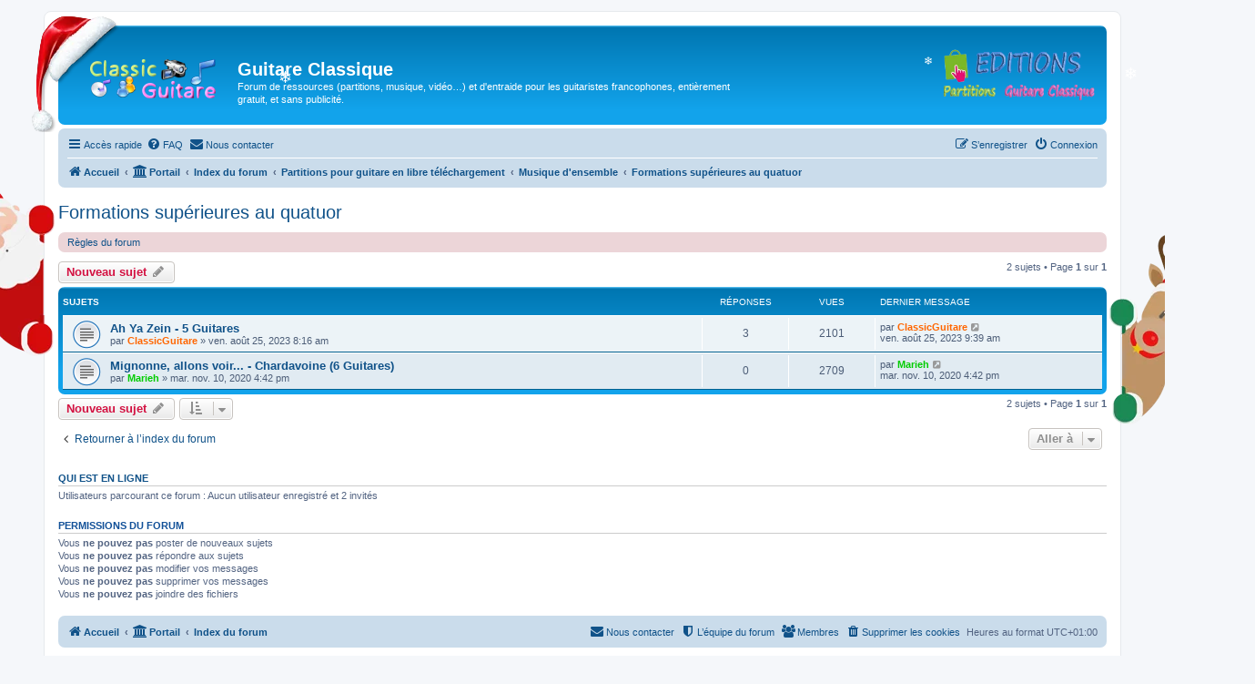

--- FILE ---
content_type: text/html; charset=UTF-8
request_url: https://classicguitare.com/viewforum.php?f=166&sid=67b73e45cb33f5da373a690110c3acd2
body_size: 9886
content:
<!DOCTYPE html>
<html dir="ltr" lang="fr">
<head>
<meta charset="utf-8" />
<meta http-equiv="X-UA-Compatible" content="IE=edge">
<meta name="viewport" content="width=device-width, initial-scale=1" />

<title>Formations supérieures au quatuor - Guitare Classique</title>

	<link rel="alternate" type="application/atom+xml" title="Flux - Guitare Classique" href="/app.php/feed?sid=8773b497e80eda85cd6665e886c8268b">	<link rel="alternate" type="application/atom+xml" title="Flux - Nouvelles informations" href="/app.php/feed/news?sid=8773b497e80eda85cd6665e886c8268b">	<link rel="alternate" type="application/atom+xml" title="Flux - Tous les forums" href="/app.php/feed/forums?sid=8773b497e80eda85cd6665e886c8268b">	<link rel="alternate" type="application/atom+xml" title="Flux - Nouveaux sujets" href="/app.php/feed/topics?sid=8773b497e80eda85cd6665e886c8268b">	<link rel="alternate" type="application/atom+xml" title="Flux - Sujets actifs" href="/app.php/feed/topics_active?sid=8773b497e80eda85cd6665e886c8268b">	<link rel="alternate" type="application/atom+xml" title="Flux - Forum - Formations supérieures au quatuor" href="/app.php/feed/forum/166?sid=8773b497e80eda85cd6665e886c8268b">		
	<link rel="canonical" href="https://classicguitare.com/viewforum.php?f=166">

<!--
	phpBB style name: prosilver
	Based on style:   prosilver (this is the default phpBB3 style)
	Original author:  Tom Beddard ( http://www.subBlue.com/ )
	Modified by:
-->

<link href="./assets/css/font-awesome.min.css?assets_version=294" rel="stylesheet">
<link href="./styles/prosilver/theme/stylesheet.css?assets_version=294" rel="stylesheet">
<link href="./styles/prosilver/theme/fr/stylesheet.css?assets_version=294" rel="stylesheet">




<!--[if lte IE 9]>
	<link href="./styles/prosilver/theme/tweaks.css?assets_version=294" rel="stylesheet">
<![endif]-->


<script>
function ailabs_view_log(url)
{
	popup(url, 450, 450, 'AI Labs Log');
	return false;
}
</script>
	
<link href="./ext/mazeltof/santaclaus/styles/prosilver/theme/santaclaus.css?assets_version=294" rel="stylesheet" media="screen">
<link href="./ext/privet/ailabs/styles/prosilver/template/ailabs.css?assets_version=294" rel="stylesheet" media="screen">
<link href="./ext/prosk8er/snowstormlights/styles/prosilver/theme/santahat.css?assets_version=294" rel="stylesheet" media="screen">
<link href="./ext/rmcgirr83/contactadmin/styles/prosilver/theme/imageset.css?assets_version=294" rel="stylesheet" media="screen">
<link href="./ext/rmcgirr83/elonw/styles/all/theme/elonw.css?assets_version=294" rel="stylesheet" media="screen">
<link href="./ext/vse/abbc3/styles/all/theme/abbc3_common.css?assets_version=294" rel="stylesheet" media="screen">



	
</head>
<body id="phpbb" class="nojs notouch section-viewforum ltr ">




<div id="wrap" class="wrap">
	<a id="top" class="top-anchor" accesskey="t"></a>
	<div id="page-header">
		<div class="headerbar" role="banner">
		<div id="santahat"></div>			<div class="inner">

			<div id="site-description" class="site-description">
		<a id="logo" class="logo" href="https://classicguitare.com/app.php/portal" title="Accueil">
					<span class="site_logo"></span>
				</a>
				<h1>Guitare Classique</h1>
				<p>Forum de ressources (partitions, musique, vidéo…) et d'entraide pour les guitaristes francophones,  entièrement gratuit, et sans publicité.</p>
				<p class="skiplink"><a href="#start_here">Vers le contenu</a></p>
			</div>
			
<!-- paulo code logo editions -->
			<div align="right">
			<p></p>
			
			<p><a href="http://partitions-guitare-classique.com" target="_blank">
<img alt="" class="auto-style1" height="60" src="http://classicguitare.com/images/partitions-guitare-classique-logo.png" width="178" style="float: right" /></a></p>
            </div>
<!-- paulo code logo editions -->


									
			</div>
					</div>
				<div class="navbar" role="navigation">
	<div class="inner">

	<ul id="nav-main" class="nav-main linklist" role="menubar">

		<li id="quick-links" class="quick-links dropdown-container responsive-menu hidden" data-skip-responsive="true">
			<a href="#" class="dropdown-trigger">
				<i class="icon fa-bars fa-fw" aria-hidden="true"></i><span>Accès rapide</span>
			</a>
			<div class="dropdown">
				<div class="pointer"><div class="pointer-inner"></div></div>
				<ul class="dropdown-contents" role="menu">
					
					
											<li class="separator"></li>
													<li>
								<a href="./memberlist.php?sid=8773b497e80eda85cd6665e886c8268b" role="menuitem">
									<i class="icon fa-group fa-fw" aria-hidden="true"></i><span>Membres</span>
								</a>
							</li>
																			<li>
								<a href="./memberlist.php?mode=team&amp;sid=8773b497e80eda85cd6665e886c8268b" role="menuitem">
									<i class="icon fa-shield fa-fw" aria-hidden="true"></i><span>L’équipe du forum</span>
								</a>
							</li>
																<li class="separator"></li>

									</ul>
			</div>
		</li>

				<li data-skip-responsive="true">
			<a href="/app.php/help/faq?sid=8773b497e80eda85cd6665e886c8268b" rel="help" title="Foire aux questions (Questions posées fréquemment)" role="menuitem">
				<i class="icon fa-question-circle fa-fw" aria-hidden="true"></i><span>FAQ</span>
			</a>
		</li>
			<li class="" data-last-responsive="true">
		<a href="/app.php/contactadmin?sid=8773b497e80eda85cd6665e886c8268b" role="menuitem">
			<i class="icon fa-envelope fa-fw" aria-hidden="true"></i><span>Nous contacter</span>
		</a>
	</li>
				
			<li class="rightside"  data-skip-responsive="true">
			<a href="./ucp.php?mode=login&amp;redirect=viewforum.php%3Ff%3D166&amp;sid=8773b497e80eda85cd6665e886c8268b" title="Connexion" accesskey="x" role="menuitem">
				<i class="icon fa-power-off fa-fw" aria-hidden="true"></i><span>Connexion</span>
			</a>
		</li>
					<li class="rightside" data-skip-responsive="true">
				<a href="./ucp.php?mode=register&amp;sid=8773b497e80eda85cd6665e886c8268b" role="menuitem">
					<i class="icon fa-pencil-square-o  fa-fw" aria-hidden="true"></i><span>S’enregistrer</span>
				</a>
			</li>
						</ul>

	<ul id="nav-breadcrumbs" class="nav-breadcrumbs linklist navlinks" role="menubar">
				
		
		<li class="breadcrumbs" itemscope itemtype="https://schema.org/BreadcrumbList">

							<span class="crumb" itemtype="https://schema.org/ListItem" itemprop="itemListElement" itemscope><a itemprop="item" href="https://classicguitare.com/app.php/portal" data-navbar-reference="home"><i class="icon fa-home fa-fw" aria-hidden="true"></i><span itemprop="name">Accueil</span></a><meta itemprop="position" content="1" /></span>
			
			<span class="crumb"><a href="/app.php/portal?sid=8773b497e80eda85cd6665e886c8268b" data-navbar-reference="portal"><i class="icon fa-university fa-fw" aria-hidden="true"></i><span>Portail</span></a></span>				<span class="crumb" itemtype="https://schema.org/ListItem" itemprop="itemListElement" itemscope><a itemprop="item" href="./index.php?sid=8773b497e80eda85cd6665e886c8268b" accesskey="h" data-navbar-reference="index"><span itemprop="name">Index du forum</span></a><meta itemprop="position" content="2" /></span>

											
								<span class="crumb" itemtype="https://schema.org/ListItem" itemprop="itemListElement" itemscope data-forum-id="89"><a itemprop="item" href="./viewforum.php?f=89&amp;sid=8773b497e80eda85cd6665e886c8268b"><span itemprop="name">Partitions pour guitare en libre téléchargement</span></a><meta itemprop="position" content="3" /></span>
															
								<span class="crumb" itemtype="https://schema.org/ListItem" itemprop="itemListElement" itemscope data-forum-id="162"><a itemprop="item" href="./viewforum.php?f=162&amp;sid=8773b497e80eda85cd6665e886c8268b"><span itemprop="name">Musique d'ensemble</span></a><meta itemprop="position" content="4" /></span>
															
								<span class="crumb" itemtype="https://schema.org/ListItem" itemprop="itemListElement" itemscope data-forum-id="166"><a itemprop="item" href="./viewforum.php?f=166&amp;sid=8773b497e80eda85cd6665e886c8268b"><span itemprop="name">Formations supérieures au quatuor</span></a><meta itemprop="position" content="5" /></span>
							
					</li>

		
			</ul>

	</div>
</div>
	</div>

	<div id="santa">
	<div id="santa-claus"></div>
	<div id="santa-claus-reindeer"></div>
</div>



	<a id="start_here" class="anchor"></a>
	<div id="page-body" class="page-body" role="main">
		
		<h2 class="forum-title"><a href="./viewforum.php?f=166&amp;sid=8773b497e80eda85cd6665e886c8268b">Formations supérieures au quatuor</a></h2>

	<div class="rules rules-link">
		<div class="inner">

					<a href="http://classicguitare.com/viewtopic.php?f=48&amp;t=220">Règles du forum</a>
		
		</div>
	</div>


	<div class="action-bar bar-top">

				
		<a href="./posting.php?mode=post&amp;f=166&amp;sid=8773b497e80eda85cd6665e886c8268b" class="button" title="Écrire un nouveau sujet">
							<span>Nouveau sujet</span> <i class="icon fa-pencil fa-fw" aria-hidden="true"></i>
					</a>
				
	
	<div class="pagination">
				2 sujets
					&bull; Page <strong>1</strong> sur <strong>1</strong>
			</div>

	</div>




	
			<div class="forumbg">
		<div class="inner">
		<ul class="topiclist">
			<li class="header">
				<dl class="row-item">
					<dt><div class="list-inner">Sujets</div></dt>
					<dd class="posts">Réponses</dd>
					<dd class="views">Vues</dd>
					<dd class="lastpost"><span>Dernier message</span></dd>
				</dl>
			</li>
		</ul>
		<ul class="topiclist topics">
	
				<li class="row bg1">
						<dl class="row-item topic_read">
				<dt title="Aucun message non lu">
										<div class="list-inner">
																		<a href="./viewtopic.php?t=19456&amp;sid=8773b497e80eda85cd6665e886c8268b" class="topictitle">Ah Ya Zein - 5 Guitares</a>																								<br />
						
												<div class="responsive-show" style="display: none;">
							Dernier message par <a href="./memberlist.php?mode=viewprofile&amp;u=2&amp;sid=8773b497e80eda85cd6665e886c8268b" style="color: #FF6600;" class="username-coloured">ClassicGuitare</a> &laquo; <a href="./viewtopic.php?p=143959&amp;sid=8773b497e80eda85cd6665e886c8268b#p143959" title="Aller au dernier message"><time datetime="2023-08-25T08:39:00+00:00">ven. août 25, 2023 9:39 am</time></a>
													</div>
														<span class="responsive-show left-box" style="display: none;">Réponses : <strong>3</strong></span>
													
						<div class="topic-poster responsive-hide left-box">
																												par <a href="./memberlist.php?mode=viewprofile&amp;u=2&amp;sid=8773b497e80eda85cd6665e886c8268b" style="color: #FF6600;" class="username-coloured">ClassicGuitare</a> &raquo; <time datetime="2023-08-25T07:16:28+00:00">ven. août 25, 2023 8:16 am</time>
																				</div>

						
											</div>
				</dt>
				<dd class="posts">3 <dfn>Réponses</dfn></dd>
				<dd class="views">2101 <dfn>Vues</dfn></dd>
				<dd class="lastpost">
					<span><dfn>Dernier message </dfn>par <a href="./memberlist.php?mode=viewprofile&amp;u=2&amp;sid=8773b497e80eda85cd6665e886c8268b" style="color: #FF6600;" class="username-coloured">ClassicGuitare</a>													<a href="./viewtopic.php?p=143959&amp;sid=8773b497e80eda85cd6665e886c8268b#p143959" title="Aller au dernier message">
								<i class="icon fa-external-link-square fa-fw icon-lightgray icon-md" aria-hidden="true"></i><span class="sr-only"></span>
							</a>
												<br /><time datetime="2023-08-25T08:39:00+00:00">ven. août 25, 2023 9:39 am</time>
					</span>
				</dd>
			</dl>
					</li>
		
	

	
	
				<li class="row bg2">
						<dl class="row-item topic_read">
				<dt title="Aucun message non lu">
										<div class="list-inner">
																		<a href="./viewtopic.php?t=17192&amp;sid=8773b497e80eda85cd6665e886c8268b" class="topictitle">Mignonne, allons voir... - Chardavoine (6 Guitares)</a>																								<br />
						
												<div class="responsive-show" style="display: none;">
							Dernier message par <a href="./memberlist.php?mode=viewprofile&amp;u=6721&amp;sid=8773b497e80eda85cd6665e886c8268b" style="color: #00CC00;" class="username-coloured">Marieh</a> &laquo; <a href="./viewtopic.php?p=137627&amp;sid=8773b497e80eda85cd6665e886c8268b#p137627" title="Aller au dernier message"><time datetime="2020-11-10T15:42:40+00:00">mar. nov. 10, 2020 4:42 pm</time></a>
													</div>
													
						<div class="topic-poster responsive-hide left-box">
																												par <a href="./memberlist.php?mode=viewprofile&amp;u=6721&amp;sid=8773b497e80eda85cd6665e886c8268b" style="color: #00CC00;" class="username-coloured">Marieh</a> &raquo; <time datetime="2020-11-10T15:42:40+00:00">mar. nov. 10, 2020 4:42 pm</time>
																				</div>

						
											</div>
				</dt>
				<dd class="posts">0 <dfn>Réponses</dfn></dd>
				<dd class="views">2709 <dfn>Vues</dfn></dd>
				<dd class="lastpost">
					<span><dfn>Dernier message </dfn>par <a href="./memberlist.php?mode=viewprofile&amp;u=6721&amp;sid=8773b497e80eda85cd6665e886c8268b" style="color: #00CC00;" class="username-coloured">Marieh</a>													<a href="./viewtopic.php?p=137627&amp;sid=8773b497e80eda85cd6665e886c8268b#p137627" title="Aller au dernier message">
								<i class="icon fa-external-link-square fa-fw icon-lightgray icon-md" aria-hidden="true"></i><span class="sr-only"></span>
							</a>
												<br /><time datetime="2020-11-10T15:42:40+00:00">mar. nov. 10, 2020 4:42 pm</time>
					</span>
				</dd>
			</dl>
					</li>
		
				</ul>
		</div>
	</div>
	

	<div class="action-bar bar-bottom">
					
			<a href="./posting.php?mode=post&amp;f=166&amp;sid=8773b497e80eda85cd6665e886c8268b" class="button" title="Écrire un nouveau sujet">
							<span>Nouveau sujet</span> <i class="icon fa-pencil fa-fw" aria-hidden="true"></i>
						</a>

					
					<form method="post" action="./viewforum.php?f=166&amp;sid=8773b497e80eda85cd6665e886c8268b">
			<div class="dropdown-container dropdown-container-left dropdown-button-control sort-tools">
	<span title="Options d’affichage et de tri" class="button button-secondary dropdown-trigger dropdown-select">
		<i class="icon fa-sort-amount-asc fa-fw" aria-hidden="true"></i>
		<span class="caret"><i class="icon fa-sort-down fa-fw" aria-hidden="true"></i></span>
	</span>
	<div class="dropdown hidden">
		<div class="pointer"><div class="pointer-inner"></div></div>
		<div class="dropdown-contents">
			<fieldset class="display-options">
							<label>Afficher : <select name="st" id="st"><option value="0" selected="selected">Tous</option><option value="1">1 jour</option><option value="7">7 jours</option><option value="14">2 semaines</option><option value="30">1 mois</option><option value="90">3 mois</option><option value="180">6 mois</option><option value="365">1 an</option></select></label>
								<label>Trier par : <select name="sk" id="sk"><option value="a">Auteur</option><option value="t" selected="selected">Date</option><option value="r">Réponses</option><option value="s">Sujet</option><option value="v">Vues</option></select></label>
				<label>Ordre : <select name="sd" id="sd"><option value="a">Croissant</option><option value="d" selected="selected">Décroissant</option></select></label>
								<hr class="dashed" />
				<input type="submit" class="button2" name="sort" value="Aller" />
						</fieldset>
		</div>
	</div>
</div>
			</form>
		
		<div class="pagination">
						2 sujets
							 &bull; Page <strong>1</strong> sur <strong>1</strong>
					</div>
	</div>


<div class="action-bar actions-jump">
		<p class="jumpbox-return">
		<a href="./index.php?sid=8773b497e80eda85cd6665e886c8268b" class="left-box arrow-left" accesskey="r">
			<i class="icon fa-angle-left fa-fw icon-black" aria-hidden="true"></i><span>Retourner à l’index du forum</span>
		</a>
	</p>
	
		<div class="jumpbox dropdown-container dropdown-container-right dropdown-up dropdown-left dropdown-button-control" id="jumpbox">
			<span title="Aller à" class="button button-secondary dropdown-trigger dropdown-select">
				<span>Aller à</span>
				<span class="caret"><i class="icon fa-sort-down fa-fw" aria-hidden="true"></i></span>
			</span>
		<div class="dropdown">
			<div class="pointer"><div class="pointer-inner"></div></div>
			<ul class="dropdown-contents">
																				<li><a href="./viewforum.php?f=87&amp;sid=8773b497e80eda85cd6665e886c8268b" class="jumpbox-cat-link"> <span> A propos du forum</span></a></li>
																<li><a href="./viewforum.php?f=216&amp;sid=8773b497e80eda85cd6665e886c8268b" class="jumpbox-sub-link"><span class="spacer"></span> <span>&#8627; &nbsp; Modalités et règles de participation au forum.</span></a></li>
																<li><a href="./viewforum.php?f=32&amp;sid=8773b497e80eda85cd6665e886c8268b" class="jumpbox-sub-link"><span class="spacer"></span> <span>&#8627; &nbsp; A propos du forum</span></a></li>
																<li><a href="./viewforum.php?f=33&amp;sid=8773b497e80eda85cd6665e886c8268b" class="jumpbox-sub-link"><span class="spacer"></span><span class="spacer"></span> <span>&#8627; &nbsp; Message au staff administratif</span></a></li>
																<li><a href="./viewforum.php?f=138&amp;sid=8773b497e80eda85cd6665e886c8268b" class="jumpbox-sub-link"><span class="spacer"></span><span class="spacer"></span> <span>&#8627; &nbsp; Boite à idées</span></a></li>
																<li><a href="./viewforum.php?f=215&amp;sid=8773b497e80eda85cd6665e886c8268b" class="jumpbox-sub-link"><span class="spacer"></span><span class="spacer"></span> <span>&#8627; &nbsp; Droit d'auteurs</span></a></li>
																<li><a href="./viewforum.php?f=98&amp;sid=8773b497e80eda85cd6665e886c8268b" class="jumpbox-cat-link"> <span> Salon</span></a></li>
																<li><a href="./viewforum.php?f=144&amp;sid=8773b497e80eda85cd6665e886c8268b" class="jumpbox-sub-link"><span class="spacer"></span> <span>&#8627; &nbsp; Présentation</span></a></li>
																<li><a href="./viewforum.php?f=9&amp;sid=8773b497e80eda85cd6665e886c8268b" class="jumpbox-sub-link"><span class="spacer"></span><span class="spacer"></span> <span>&#8627; &nbsp; Présentez-vous</span></a></li>
																<li><a href="./viewforum.php?f=56&amp;sid=8773b497e80eda85cd6665e886c8268b" class="jumpbox-sub-link"><span class="spacer"></span><span class="spacer"></span> <span>&#8627; &nbsp; Trombinoscope</span></a></li>
																<li><a href="./viewforum.php?f=28&amp;sid=8773b497e80eda85cd6665e886c8268b" class="jumpbox-sub-link"><span class="spacer"></span><span class="spacer"></span> <span>&#8627; &nbsp; Présentez-nous</span></a></li>
																<li><a href="./viewforum.php?f=99&amp;sid=8773b497e80eda85cd6665e886c8268b" class="jumpbox-sub-link"><span class="spacer"></span> <span>&#8627; &nbsp; Rencontres musicales</span></a></li>
																<li><a href="./viewforum.php?f=186&amp;sid=8773b497e80eda85cd6665e886c8268b" class="jumpbox-sub-link"><span class="spacer"></span><span class="spacer"></span> <span>&#8627; &nbsp; Recherche de Musicien ou Musicienne</span></a></li>
																<li><a href="./viewforum.php?f=208&amp;sid=8773b497e80eda85cd6665e886c8268b" class="jumpbox-sub-link"><span class="spacer"></span><span class="spacer"></span> <span>&#8627; &nbsp; Rencontres Lausanne</span></a></li>
																<li><a href="./viewforum.php?f=211&amp;sid=8773b497e80eda85cd6665e886c8268b" class="jumpbox-sub-link"><span class="spacer"></span><span class="spacer"></span> <span>&#8627; &nbsp; Rencontres Souillac</span></a></li>
																<li><a href="./viewforum.php?f=247&amp;sid=8773b497e80eda85cd6665e886c8268b" class="jumpbox-sub-link"><span class="spacer"></span><span class="spacer"></span> <span>&#8627; &nbsp; Rencontres Sarthe</span></a></li>
																<li><a href="./viewforum.php?f=281&amp;sid=8773b497e80eda85cd6665e886c8268b" class="jumpbox-sub-link"><span class="spacer"></span><span class="spacer"></span> <span>&#8627; &nbsp; Rencontres Perpignan</span></a></li>
																<li><a href="./viewforum.php?f=283&amp;sid=8773b497e80eda85cd6665e886c8268b" class="jumpbox-sub-link"><span class="spacer"></span><span class="spacer"></span> <span>&#8627; &nbsp; Rencontres Mazille</span></a></li>
																<li><a href="./viewforum.php?f=42&amp;sid=8773b497e80eda85cd6665e886c8268b" class="jumpbox-sub-link"><span class="spacer"></span> <span>&#8627; &nbsp; Petites annonces</span></a></li>
																<li><a href="./viewforum.php?f=91&amp;sid=8773b497e80eda85cd6665e886c8268b" class="jumpbox-cat-link"> <span> La guitare : instrument, cours et théorie</span></a></li>
																<li><a href="./viewforum.php?f=111&amp;sid=8773b497e80eda85cd6665e886c8268b" class="jumpbox-sub-link"><span class="spacer"></span> <span>&#8627; &nbsp; Autour de la guitare</span></a></li>
																<li><a href="./viewforum.php?f=41&amp;sid=8773b497e80eda85cd6665e886c8268b" class="jumpbox-sub-link"><span class="spacer"></span><span class="spacer"></span> <span>&#8627; &nbsp; La guitare</span></a></li>
																<li><a href="./viewforum.php?f=21&amp;sid=8773b497e80eda85cd6665e886c8268b" class="jumpbox-sub-link"><span class="spacer"></span><span class="spacer"></span> <span>&#8627; &nbsp; Lutherie</span></a></li>
																<li><a href="./viewforum.php?f=145&amp;sid=8773b497e80eda85cd6665e886c8268b" class="jumpbox-sub-link"><span class="spacer"></span><span class="spacer"></span> <span>&#8627; &nbsp; Cordes et magasins</span></a></li>
																<li><a href="./viewforum.php?f=147&amp;sid=8773b497e80eda85cd6665e886c8268b" class="jumpbox-sub-link"><span class="spacer"></span><span class="spacer"></span> <span>&#8627; &nbsp; Ergonomie et bobos du musicien</span></a></li>
																<li><a href="./viewforum.php?f=148&amp;sid=8773b497e80eda85cd6665e886c8268b" class="jumpbox-sub-link"><span class="spacer"></span><span class="spacer"></span> <span>&#8627; &nbsp; Ongles</span></a></li>
																<li><a href="./viewforum.php?f=39&amp;sid=8773b497e80eda85cd6665e886c8268b" class="jumpbox-sub-link"><span class="spacer"></span><span class="spacer"></span> <span>&#8627; &nbsp; Vos projets</span></a></li>
																<li><a href="./viewforum.php?f=220&amp;sid=8773b497e80eda85cd6665e886c8268b" class="jumpbox-sub-link"><span class="spacer"></span> <span>&#8627; &nbsp; Espace débutants</span></a></li>
																<li><a href="./viewforum.php?f=218&amp;sid=8773b497e80eda85cd6665e886c8268b" class="jumpbox-sub-link"><span class="spacer"></span><span class="spacer"></span> <span>&#8627; &nbsp; Premiers essais</span></a></li>
																<li><a href="./viewforum.php?f=219&amp;sid=8773b497e80eda85cd6665e886c8268b" class="jumpbox-sub-link"><span class="spacer"></span><span class="spacer"></span> <span>&#8627; &nbsp; Guitare</span></a></li>
																<li><a href="./viewforum.php?f=149&amp;sid=8773b497e80eda85cd6665e886c8268b" class="jumpbox-sub-link"><span class="spacer"></span><span class="spacer"></span> <span>&#8627; &nbsp; SOS ou besoin d'aide</span></a></li>
																<li><a href="./viewforum.php?f=114&amp;sid=8773b497e80eda85cd6665e886c8268b" class="jumpbox-sub-link"><span class="spacer"></span> <span>&#8627; &nbsp; Apprentissage et enseignement de la guitare</span></a></li>
																<li><a href="./viewforum.php?f=66&amp;sid=8773b497e80eda85cd6665e886c8268b" class="jumpbox-sub-link"><span class="spacer"></span><span class="spacer"></span> <span>&#8627; &nbsp; Leçons  de guitare</span></a></li>
																<li><a href="./viewforum.php?f=146&amp;sid=8773b497e80eda85cd6665e886c8268b" class="jumpbox-sub-link"><span class="spacer"></span><span class="spacer"></span> <span>&#8627; &nbsp; Astuces et conseils pour bien progresser</span></a></li>
																<li><a href="./viewforum.php?f=129&amp;sid=8773b497e80eda85cd6665e886c8268b" class="jumpbox-sub-link"><span class="spacer"></span><span class="spacer"></span> <span>&#8627; &nbsp; Exercices techniques</span></a></li>
																<li><a href="./viewforum.php?f=113&amp;sid=8773b497e80eda85cd6665e886c8268b" class="jumpbox-sub-link"><span class="spacer"></span><span class="spacer"></span> <span>&#8627; &nbsp; Master Class des forumistes</span></a></li>
																<li><a href="./viewforum.php?f=187&amp;sid=8773b497e80eda85cd6665e886c8268b" class="jumpbox-sub-link"><span class="spacer"></span><span class="spacer"></span> <span>&#8627; &nbsp; Vidéos avec partition</span></a></li>
																<li><a href="./viewforum.php?f=150&amp;sid=8773b497e80eda85cd6665e886c8268b" class="jumpbox-sub-link"><span class="spacer"></span> <span>&#8627; &nbsp; La méthode à Paulo</span></a></li>
																<li><a href="./viewforum.php?f=123&amp;sid=8773b497e80eda85cd6665e886c8268b" class="jumpbox-sub-link"><span class="spacer"></span><span class="spacer"></span> <span>&#8627; &nbsp; La Guitare, Paulo da Fontoura</span></a></li>
																<li><a href="./viewforum.php?f=130&amp;sid=8773b497e80eda85cd6665e886c8268b" class="jumpbox-sub-link"><span class="spacer"></span><span class="spacer"></span><span class="spacer"></span> <span>&#8627; &nbsp; Les vidéos de la méthode</span></a></li>
																<li><a href="./viewforum.php?f=131&amp;sid=8773b497e80eda85cd6665e886c8268b" class="jumpbox-sub-link"><span class="spacer"></span><span class="spacer"></span><span class="spacer"></span><span class="spacer"></span> <span>&#8627; &nbsp; Volume 1</span></a></li>
																<li><a href="./viewforum.php?f=132&amp;sid=8773b497e80eda85cd6665e886c8268b" class="jumpbox-sub-link"><span class="spacer"></span><span class="spacer"></span><span class="spacer"></span><span class="spacer"></span> <span>&#8627; &nbsp; Volume 2</span></a></li>
																<li><a href="./viewforum.php?f=133&amp;sid=8773b497e80eda85cd6665e886c8268b" class="jumpbox-sub-link"><span class="spacer"></span><span class="spacer"></span><span class="spacer"></span><span class="spacer"></span> <span>&#8627; &nbsp; Volume 3</span></a></li>
																<li><a href="./viewforum.php?f=107&amp;sid=8773b497e80eda85cd6665e886c8268b" class="jumpbox-sub-link"><span class="spacer"></span> <span>&#8627; &nbsp; Notions musicales</span></a></li>
																<li><a href="./viewforum.php?f=20&amp;sid=8773b497e80eda85cd6665e886c8268b" class="jumpbox-sub-link"><span class="spacer"></span><span class="spacer"></span> <span>&#8627; &nbsp; Solfège</span></a></li>
																<li><a href="./viewforum.php?f=181&amp;sid=8773b497e80eda85cd6665e886c8268b" class="jumpbox-sub-link"><span class="spacer"></span><span class="spacer"></span> <span>&#8627; &nbsp; Analyses d'oeuvres musicales</span></a></li>
																<li><a href="./viewforum.php?f=182&amp;sid=8773b497e80eda85cd6665e886c8268b" class="jumpbox-sub-link"><span class="spacer"></span><span class="spacer"></span> <span>&#8627; &nbsp; Definitions des termes musicaux</span></a></li>
																<li><a href="./viewforum.php?f=62&amp;sid=8773b497e80eda85cd6665e886c8268b" class="jumpbox-sub-link"><span class="spacer"></span><span class="spacer"></span> <span>&#8627; &nbsp; Livres, Ebooks et tutoriaux</span></a></li>
																<li><a href="./viewforum.php?f=235&amp;sid=8773b497e80eda85cd6665e886c8268b" class="jumpbox-sub-link"><span class="spacer"></span> <span>&#8627; &nbsp; Oeuvres à la loupe</span></a></li>
																<li><a href="./viewforum.php?f=257&amp;sid=8773b497e80eda85cd6665e886c8268b" class="jumpbox-sub-link"><span class="spacer"></span><span class="spacer"></span> <span>&#8627; &nbsp; Index des œuvres étudiées</span></a></li>
																<li><a href="./viewforum.php?f=243&amp;sid=8773b497e80eda85cd6665e886c8268b" class="jumpbox-sub-link"><span class="spacer"></span><span class="spacer"></span> <span>&#8627; &nbsp; Analyses d'oeuvres musicales</span></a></li>
																<li><a href="./viewforum.php?f=236&amp;sid=8773b497e80eda85cd6665e886c8268b" class="jumpbox-sub-link"><span class="spacer"></span><span class="spacer"></span> <span>&#8627; &nbsp; Une guitare pour Scarlatti</span></a></li>
																<li><a href="./viewforum.php?f=237&amp;sid=8773b497e80eda85cd6665e886c8268b" class="jumpbox-sub-link"><span class="spacer"></span><span class="spacer"></span> <span>&#8627; &nbsp; Bach en vrac...</span></a></li>
																<li><a href="./viewforum.php?f=238&amp;sid=8773b497e80eda85cd6665e886c8268b" class="jumpbox-sub-link"><span class="spacer"></span><span class="spacer"></span> <span>&#8627; &nbsp; Dowland and co</span></a></li>
																<li><a href="./viewforum.php?f=239&amp;sid=8773b497e80eda85cd6665e886c8268b" class="jumpbox-sub-link"><span class="spacer"></span><span class="spacer"></span> <span>&#8627; &nbsp; Sor et consort</span></a></li>
																<li><a href="./viewforum.php?f=240&amp;sid=8773b497e80eda85cd6665e886c8268b" class="jumpbox-sub-link"><span class="spacer"></span><span class="spacer"></span> <span>&#8627; &nbsp; Barrios , villa lobos ...</span></a></li>
																<li><a href="./viewforum.php?f=180&amp;sid=8773b497e80eda85cd6665e886c8268b" class="jumpbox-sub-link"><span class="spacer"></span><span class="spacer"></span> <span>&#8627; &nbsp; Comparative d'oeuvres</span></a></li>
																<li><a href="./viewforum.php?f=89&amp;sid=8773b497e80eda85cd6665e886c8268b" class="jumpbox-cat-link"> <span> Partitions pour guitare en libre téléchargement</span></a></li>
																<li><a href="./viewforum.php?f=37&amp;sid=8773b497e80eda85cd6665e886c8268b" class="jumpbox-sub-link"><span class="spacer"></span> <span>&#8627; &nbsp; Partitions classées par compositeur</span></a></li>
																<li><a href="./viewforum.php?f=256&amp;sid=8773b497e80eda85cd6665e886c8268b" class="jumpbox-sub-link"><span class="spacer"></span><span class="spacer"></span> <span>&#8627; &nbsp; Liste de compositeurs</span></a></li>
																<li><a href="./viewforum.php?f=248&amp;sid=8773b497e80eda85cd6665e886c8268b" class="jumpbox-sub-link"><span class="spacer"></span><span class="spacer"></span> <span>&#8627; &nbsp; Méthodes et traités</span></a></li>
																<li><a href="./viewforum.php?f=249&amp;sid=8773b497e80eda85cd6665e886c8268b" class="jumpbox-sub-link"><span class="spacer"></span><span class="spacer"></span> <span>&#8627; &nbsp; Moyen-Âge</span></a></li>
																<li><a href="./viewforum.php?f=250&amp;sid=8773b497e80eda85cd6665e886c8268b" class="jumpbox-sub-link"><span class="spacer"></span><span class="spacer"></span> <span>&#8627; &nbsp; Renaissance</span></a></li>
																<li><a href="./viewforum.php?f=251&amp;sid=8773b497e80eda85cd6665e886c8268b" class="jumpbox-sub-link"><span class="spacer"></span><span class="spacer"></span> <span>&#8627; &nbsp; Baroque</span></a></li>
																<li><a href="./viewforum.php?f=252&amp;sid=8773b497e80eda85cd6665e886c8268b" class="jumpbox-sub-link"><span class="spacer"></span><span class="spacer"></span> <span>&#8627; &nbsp; Classique</span></a></li>
																<li><a href="./viewforum.php?f=253&amp;sid=8773b497e80eda85cd6665e886c8268b" class="jumpbox-sub-link"><span class="spacer"></span><span class="spacer"></span> <span>&#8627; &nbsp; Romantique</span></a></li>
																<li><a href="./viewforum.php?f=254&amp;sid=8773b497e80eda85cd6665e886c8268b" class="jumpbox-sub-link"><span class="spacer"></span><span class="spacer"></span> <span>&#8627; &nbsp; Moderne</span></a></li>
																<li><a href="./viewforum.php?f=255&amp;sid=8773b497e80eda85cd6665e886c8268b" class="jumpbox-sub-link"><span class="spacer"></span><span class="spacer"></span> <span>&#8627; &nbsp; Contemporain</span></a></li>
																<li><a href="./viewforum.php?f=97&amp;sid=8773b497e80eda85cd6665e886c8268b" class="jumpbox-sub-link"><span class="spacer"></span> <span>&#8627; &nbsp; Partitions classées par titre et niveau</span></a></li>
																<li><a href="./viewforum.php?f=162&amp;sid=8773b497e80eda85cd6665e886c8268b" class="jumpbox-sub-link"><span class="spacer"></span> <span>&#8627; &nbsp; Musique d'ensemble</span></a></li>
																<li><a href="./viewforum.php?f=163&amp;sid=8773b497e80eda85cd6665e886c8268b" class="jumpbox-sub-link"><span class="spacer"></span><span class="spacer"></span> <span>&#8627; &nbsp; Duos</span></a></li>
																<li><a href="./viewforum.php?f=164&amp;sid=8773b497e80eda85cd6665e886c8268b" class="jumpbox-sub-link"><span class="spacer"></span><span class="spacer"></span> <span>&#8627; &nbsp; Trios</span></a></li>
																<li><a href="./viewforum.php?f=165&amp;sid=8773b497e80eda85cd6665e886c8268b" class="jumpbox-sub-link"><span class="spacer"></span><span class="spacer"></span> <span>&#8627; &nbsp; Quatuors</span></a></li>
																<li><a href="./viewforum.php?f=166&amp;sid=8773b497e80eda85cd6665e886c8268b" class="jumpbox-sub-link"><span class="spacer"></span><span class="spacer"></span> <span>&#8627; &nbsp; Formations supérieures au quatuor</span></a></li>
																<li><a href="./viewforum.php?f=67&amp;sid=8773b497e80eda85cd6665e886c8268b" class="jumpbox-sub-link"><span class="spacer"></span> <span>&#8627; &nbsp; Tablatures classées par titre et niveau</span></a></li>
																<li><a href="./viewforum.php?f=7&amp;sid=8773b497e80eda85cd6665e886c8268b" class="jumpbox-sub-link"><span class="spacer"></span> <span>&#8627; &nbsp; Recherche de ressources musicales</span></a></li>
																<li><a href="./viewforum.php?f=241&amp;sid=8773b497e80eda85cd6665e886c8268b" class="jumpbox-sub-link"><span class="spacer"></span><span class="spacer"></span> <span>&#8627; &nbsp; Aide à la recherche de partitions</span></a></li>
																<li><a href="./viewforum.php?f=242&amp;sid=8773b497e80eda85cd6665e886c8268b" class="jumpbox-sub-link"><span class="spacer"></span><span class="spacer"></span> <span>&#8627; &nbsp; Aide à recherche de cd dvd</span></a></li>
																<li><a href="./viewforum.php?f=244&amp;sid=8773b497e80eda85cd6665e886c8268b" class="jumpbox-sub-link"><span class="spacer"></span><span class="spacer"></span> <span>&#8627; &nbsp; Aide à recherche de titres avec extraits</span></a></li>
																<li><a href="./viewforum.php?f=157&amp;sid=8773b497e80eda85cd6665e886c8268b" class="jumpbox-cat-link"> <span> Compositions</span></a></li>
																<li><a href="./viewforum.php?f=16&amp;sid=8773b497e80eda85cd6665e886c8268b" class="jumpbox-sub-link"><span class="spacer"></span> <span>&#8627; &nbsp; Compositions personnelles</span></a></li>
																<li><a href="./viewforum.php?f=79&amp;sid=8773b497e80eda85cd6665e886c8268b" class="jumpbox-sub-link"><span class="spacer"></span> <span>&#8627; &nbsp; Didierland</span></a></li>
																<li><a href="./viewforum.php?f=195&amp;sid=8773b497e80eda85cd6665e886c8268b" class="jumpbox-sub-link"><span class="spacer"></span><span class="spacer"></span> <span>&#8627; &nbsp; Ballades et autres réveries</span></a></li>
																<li><a href="./viewforum.php?f=204&amp;sid=8773b497e80eda85cd6665e886c8268b" class="jumpbox-sub-link"><span class="spacer"></span><span class="spacer"></span><span class="spacer"></span> <span>&#8627; &nbsp; Romances et ballades</span></a></li>
																<li><a href="./viewforum.php?f=205&amp;sid=8773b497e80eda85cd6665e886c8268b" class="jumpbox-sub-link"><span class="spacer"></span><span class="spacer"></span><span class="spacer"></span> <span>&#8627; &nbsp; Rêveries et berceuses</span></a></li>
																<li><a href="./viewforum.php?f=206&amp;sid=8773b497e80eda85cd6665e886c8268b" class="jumpbox-sub-link"><span class="spacer"></span><span class="spacer"></span><span class="spacer"></span> <span>&#8627; &nbsp; Dédicaces</span></a></li>
																<li><a href="./viewforum.php?f=196&amp;sid=8773b497e80eda85cd6665e886c8268b" class="jumpbox-sub-link"><span class="spacer"></span><span class="spacer"></span> <span>&#8627; &nbsp; Etudes</span></a></li>
																<li><a href="./viewforum.php?f=197&amp;sid=8773b497e80eda85cd6665e886c8268b" class="jumpbox-sub-link"><span class="spacer"></span><span class="spacer"></span> <span>&#8627; &nbsp; Danses</span></a></li>
																<li><a href="./viewforum.php?f=199&amp;sid=8773b497e80eda85cd6665e886c8268b" class="jumpbox-sub-link"><span class="spacer"></span><span class="spacer"></span><span class="spacer"></span> <span>&#8627; &nbsp; Valses</span></a></li>
																<li><a href="./viewforum.php?f=200&amp;sid=8773b497e80eda85cd6665e886c8268b" class="jumpbox-sub-link"><span class="spacer"></span><span class="spacer"></span><span class="spacer"></span> <span>&#8627; &nbsp; Autres danses</span></a></li>
																<li><a href="./viewforum.php?f=198&amp;sid=8773b497e80eda85cd6665e886c8268b" class="jumpbox-sub-link"><span class="spacer"></span><span class="spacer"></span> <span>&#8627; &nbsp; Autres musiques</span></a></li>
																<li><a href="./viewforum.php?f=201&amp;sid=8773b497e80eda85cd6665e886c8268b" class="jumpbox-sub-link"><span class="spacer"></span><span class="spacer"></span><span class="spacer"></span> <span>&#8627; &nbsp; Celte</span></a></li>
																<li><a href="./viewforum.php?f=202&amp;sid=8773b497e80eda85cd6665e886c8268b" class="jumpbox-sub-link"><span class="spacer"></span><span class="spacer"></span><span class="spacer"></span> <span>&#8627; &nbsp; Latino</span></a></li>
																<li><a href="./viewforum.php?f=203&amp;sid=8773b497e80eda85cd6665e886c8268b" class="jumpbox-sub-link"><span class="spacer"></span><span class="spacer"></span><span class="spacer"></span> <span>&#8627; &nbsp; Style anciens</span></a></li>
																<li><a href="./viewforum.php?f=207&amp;sid=8773b497e80eda85cd6665e886c8268b" class="jumpbox-sub-link"><span class="spacer"></span><span class="spacer"></span> <span>&#8627; &nbsp; Musique d’ensemble</span></a></li>
																<li><a href="./viewforum.php?f=26&amp;sid=8773b497e80eda85cd6665e886c8268b" class="jumpbox-sub-link"><span class="spacer"></span> <span>&#8627; &nbsp; Transcriptions et arrangements</span></a></li>
																<li><a href="./viewforum.php?f=231&amp;sid=8773b497e80eda85cd6665e886c8268b" class="jumpbox-sub-link"><span class="spacer"></span><span class="spacer"></span> <span>&#8627; &nbsp; La musique classique</span></a></li>
																<li><a href="./viewforum.php?f=232&amp;sid=8773b497e80eda85cd6665e886c8268b" class="jumpbox-sub-link"><span class="spacer"></span><span class="spacer"></span> <span>&#8627; &nbsp; Chansons et musiques traditionnelles</span></a></li>
																<li><a href="./viewforum.php?f=90&amp;sid=8773b497e80eda85cd6665e886c8268b" class="jumpbox-cat-link"> <span> Audio et vidéo</span></a></li>
																<li><a href="./viewforum.php?f=104&amp;sid=8773b497e80eda85cd6665e886c8268b" class="jumpbox-sub-link"><span class="spacer"></span> <span>&#8627; &nbsp; Audio</span></a></li>
																<li><a href="./viewforum.php?f=17&amp;sid=8773b497e80eda85cd6665e886c8268b" class="jumpbox-sub-link"><span class="spacer"></span><span class="spacer"></span> <span>&#8627; &nbsp; Vos interprétations musicales</span></a></li>
																<li><a href="./viewforum.php?f=120&amp;sid=8773b497e80eda85cd6665e886c8268b" class="jumpbox-sub-link"><span class="spacer"></span><span class="spacer"></span> <span>&#8627; &nbsp; Ensembles virtuels</span></a></li>
																<li><a href="./viewforum.php?f=105&amp;sid=8773b497e80eda85cd6665e886c8268b" class="jumpbox-sub-link"><span class="spacer"></span> <span>&#8627; &nbsp; Vidéo</span></a></li>
																<li><a href="./viewforum.php?f=76&amp;sid=8773b497e80eda85cd6665e886c8268b" class="jumpbox-sub-link"><span class="spacer"></span><span class="spacer"></span> <span>&#8627; &nbsp; Vos vidéos personnelles</span></a></li>
																<li><a href="./viewforum.php?f=54&amp;sid=8773b497e80eda85cd6665e886c8268b" class="jumpbox-sub-link"><span class="spacer"></span><span class="spacer"></span> <span>&#8627; &nbsp; Vidéos à gogo</span></a></li>
																<li><a href="./viewforum.php?f=124&amp;sid=8773b497e80eda85cd6665e886c8268b" class="jumpbox-sub-link"><span class="spacer"></span><span class="spacer"></span> <span>&#8627; &nbsp; Vidéos Historiques</span></a></li>
																<li><a href="./viewforum.php?f=34&amp;sid=8773b497e80eda85cd6665e886c8268b" class="jumpbox-sub-link"><span class="spacer"></span> <span>&#8627; &nbsp; Techniques d’enregistrement Audio et Vidéo</span></a></li>
																<li><a href="./viewforum.php?f=169&amp;sid=8773b497e80eda85cd6665e886c8268b" class="jumpbox-cat-link"> <span> Autres instruments à cordes pincées, ou styles</span></a></li>
																<li><a href="./viewforum.php?f=228&amp;sid=8773b497e80eda85cd6665e886c8268b" class="jumpbox-sub-link"><span class="spacer"></span> <span>&#8627; &nbsp; Instruments anciens</span></a></li>
																<li><a href="./viewforum.php?f=246&amp;sid=8773b497e80eda85cd6665e886c8268b" class="jumpbox-sub-link"><span class="spacer"></span><span class="spacer"></span> <span>&#8627; &nbsp; Guitare de la Renaissance</span></a></li>
																<li><a href="./viewforum.php?f=171&amp;sid=8773b497e80eda85cd6665e886c8268b" class="jumpbox-sub-link"><span class="spacer"></span><span class="spacer"></span> <span>&#8627; &nbsp; Guitare baroque</span></a></li>
																<li><a href="./viewforum.php?f=230&amp;sid=8773b497e80eda85cd6665e886c8268b" class="jumpbox-sub-link"><span class="spacer"></span><span class="spacer"></span> <span>&#8627; &nbsp; Guitare romantique</span></a></li>
																<li><a href="./viewforum.php?f=170&amp;sid=8773b497e80eda85cd6665e886c8268b" class="jumpbox-sub-link"><span class="spacer"></span><span class="spacer"></span> <span>&#8627; &nbsp; Luth</span></a></li>
																<li><a href="./viewforum.php?f=245&amp;sid=8773b497e80eda85cd6665e886c8268b" class="jumpbox-sub-link"><span class="spacer"></span><span class="spacer"></span> <span>&#8627; &nbsp; Facsimiles et tablatures anciennes</span></a></li>
																<li><a href="./viewforum.php?f=229&amp;sid=8773b497e80eda85cd6665e886c8268b" class="jumpbox-sub-link"><span class="spacer"></span> <span>&#8627; &nbsp; Divers instruments</span></a></li>
																<li><a href="./viewforum.php?f=188&amp;sid=8773b497e80eda85cd6665e886c8268b" class="jumpbox-sub-link"><span class="spacer"></span><span class="spacer"></span> <span>&#8627; &nbsp; Guitare acoustique (&quot;folk&quot;)</span></a></li>
																<li><a href="./viewforum.php?f=189&amp;sid=8773b497e80eda85cd6665e886c8268b" class="jumpbox-sub-link"><span class="spacer"></span><span class="spacer"></span><span class="spacer"></span> <span>&#8627; &nbsp; Exercices en tous genres</span></a></li>
																<li><a href="./viewforum.php?f=190&amp;sid=8773b497e80eda85cd6665e886c8268b" class="jumpbox-sub-link"><span class="spacer"></span><span class="spacer"></span><span class="spacer"></span> <span>&#8627; &nbsp; Partitions diverses</span></a></li>
																<li><a href="./viewforum.php?f=173&amp;sid=8773b497e80eda85cd6665e886c8268b" class="jumpbox-sub-link"><span class="spacer"></span><span class="spacer"></span> <span>&#8627; &nbsp; Ukulélé</span></a></li>
																<li><a href="./viewforum.php?f=178&amp;sid=8773b497e80eda85cd6665e886c8268b" class="jumpbox-sub-link"><span class="spacer"></span><span class="spacer"></span><span class="spacer"></span> <span>&#8627; &nbsp; Partitions</span></a></li>
																<li><a href="./viewforum.php?f=183&amp;sid=8773b497e80eda85cd6665e886c8268b" class="jumpbox-sub-link"><span class="spacer"></span><span class="spacer"></span> <span>&#8627; &nbsp; Banjo</span></a></li>
																<li><a href="./viewforum.php?f=184&amp;sid=8773b497e80eda85cd6665e886c8268b" class="jumpbox-sub-link"><span class="spacer"></span><span class="spacer"></span><span class="spacer"></span> <span>&#8627; &nbsp; Partitions</span></a></li>
																<li><a href="./viewforum.php?f=172&amp;sid=8773b497e80eda85cd6665e886c8268b" class="jumpbox-sub-link"><span class="spacer"></span><span class="spacer"></span> <span>&#8627; &nbsp; Charango</span></a></li>
																<li><a href="./viewforum.php?f=176&amp;sid=8773b497e80eda85cd6665e886c8268b" class="jumpbox-sub-link"><span class="spacer"></span><span class="spacer"></span><span class="spacer"></span> <span>&#8627; &nbsp; Partitions</span></a></li>
																<li><a href="./viewforum.php?f=192&amp;sid=8773b497e80eda85cd6665e886c8268b" class="jumpbox-sub-link"><span class="spacer"></span><span class="spacer"></span> <span>&#8627; &nbsp; Flamenco</span></a></li>
																<li><a href="./viewforum.php?f=193&amp;sid=8773b497e80eda85cd6665e886c8268b" class="jumpbox-sub-link"><span class="spacer"></span><span class="spacer"></span><span class="spacer"></span> <span>&#8627; &nbsp; Partitions</span></a></li>
																<li><a href="./viewforum.php?f=222&amp;sid=8773b497e80eda85cd6665e886c8268b" class="jumpbox-sub-link"><span class="spacer"></span><span class="spacer"></span> <span>&#8627; &nbsp; Balalaïka</span></a></li>
																<li><a href="./viewforum.php?f=223&amp;sid=8773b497e80eda85cd6665e886c8268b" class="jumpbox-sub-link"><span class="spacer"></span><span class="spacer"></span><span class="spacer"></span> <span>&#8627; &nbsp; Partitions</span></a></li>
																<li><a href="./viewforum.php?f=88&amp;sid=8773b497e80eda85cd6665e886c8268b" class="jumpbox-cat-link"> <span> Infos musicales</span></a></li>
																<li><a href="./viewforum.php?f=109&amp;sid=8773b497e80eda85cd6665e886c8268b" class="jumpbox-sub-link"><span class="spacer"></span> <span>&#8627; &nbsp; Articles divers</span></a></li>
																<li><a href="./viewforum.php?f=77&amp;sid=8773b497e80eda85cd6665e886c8268b" class="jumpbox-sub-link"><span class="spacer"></span><span class="spacer"></span> <span>&#8627; &nbsp; Articles</span></a></li>
																<li><a href="./viewforum.php?f=69&amp;sid=8773b497e80eda85cd6665e886c8268b" class="jumpbox-sub-link"><span class="spacer"></span><span class="spacer"></span> <span>&#8627; &nbsp; Interviews</span></a></li>
																<li><a href="./viewforum.php?f=137&amp;sid=8773b497e80eda85cd6665e886c8268b" class="jumpbox-sub-link"><span class="spacer"></span><span class="spacer"></span> <span>&#8627; &nbsp; Ebooks libres et gratuits</span></a></li>
																<li><a href="./viewforum.php?f=110&amp;sid=8773b497e80eda85cd6665e886c8268b" class="jumpbox-sub-link"><span class="spacer"></span> <span>&#8627; &nbsp; Infos du Web</span></a></li>
																<li><a href="./viewforum.php?f=29&amp;sid=8773b497e80eda85cd6665e886c8268b" class="jumpbox-sub-link"><span class="spacer"></span><span class="spacer"></span> <span>&#8627; &nbsp; Sites de musique</span></a></li>
																<li><a href="./viewforum.php?f=108&amp;sid=8773b497e80eda85cd6665e886c8268b" class="jumpbox-sub-link"><span class="spacer"></span> <span>&#8627; &nbsp; Nouvelles de toutes sortes, concerts, partitions…</span></a></li>
																<li><a href="./viewforum.php?f=36&amp;sid=8773b497e80eda85cd6665e886c8268b" class="jumpbox-sub-link"><span class="spacer"></span><span class="spacer"></span> <span>&#8627; &nbsp; Parutions - Editions</span></a></li>
																<li><a href="./viewforum.php?f=73&amp;sid=8773b497e80eda85cd6665e886c8268b" class="jumpbox-sub-link"><span class="spacer"></span><span class="spacer"></span> <span>&#8627; &nbsp; Concours, stages et concerts</span></a></li>
																<li><a href="./viewforum.php?f=22&amp;sid=8773b497e80eda85cd6665e886c8268b" class="jumpbox-sub-link"><span class="spacer"></span><span class="spacer"></span> <span>&#8627; &nbsp; News</span></a></li>
																<li><a href="./viewforum.php?f=47&amp;sid=8773b497e80eda85cd6665e886c8268b" class="jumpbox-sub-link"><span class="spacer"></span> <span>&#8627; &nbsp; Liste des compositeurs de musique pour guitare</span></a></li>
																<li><a href="./viewforum.php?f=102&amp;sid=8773b497e80eda85cd6665e886c8268b" class="jumpbox-sub-link"><span class="spacer"></span><span class="spacer"></span> <span>&#8627; &nbsp; Compositeurs avec oeuvres soumises aux droits d'auteur</span></a></li>
																<li><a href="./viewforum.php?f=103&amp;sid=8773b497e80eda85cd6665e886c8268b" class="jumpbox-sub-link"><span class="spacer"></span><span class="spacer"></span> <span>&#8627; &nbsp; Compositeurs appartenant au domaine public</span></a></li>
																<li><a href="./viewforum.php?f=168&amp;sid=8773b497e80eda85cd6665e886c8268b" class="jumpbox-cat-link"> <span> Divers</span></a></li>
																<li><a href="./viewforum.php?f=142&amp;sid=8773b497e80eda85cd6665e886c8268b" class="jumpbox-sub-link"><span class="spacer"></span> <span>&#8627; &nbsp; Informatique</span></a></li>
																<li><a href="./viewforum.php?f=106&amp;sid=8773b497e80eda85cd6665e886c8268b" class="jumpbox-sub-link"><span class="spacer"></span><span class="spacer"></span> <span>&#8627; &nbsp; Informatique</span></a></li>
																<li><a href="./viewforum.php?f=49&amp;sid=8773b497e80eda85cd6665e886c8268b" class="jumpbox-sub-link"><span class="spacer"></span><span class="spacer"></span><span class="spacer"></span> <span>&#8627; &nbsp; Aide informatique.</span></a></li>
																<li><a href="./viewforum.php?f=43&amp;sid=8773b497e80eda85cd6665e886c8268b" class="jumpbox-sub-link"><span class="spacer"></span><span class="spacer"></span><span class="spacer"></span> <span>&#8627; &nbsp; Logiciels d'édition de partitions</span></a></li>
																<li><a href="./viewforum.php?f=141&amp;sid=8773b497e80eda85cd6665e886c8268b" class="jumpbox-sub-link"><span class="spacer"></span> <span>&#8627; &nbsp; Album photos</span></a></li>
																<li><a href="./viewforum.php?f=57&amp;sid=8773b497e80eda85cd6665e886c8268b" class="jumpbox-sub-link"><span class="spacer"></span><span class="spacer"></span> <span>&#8627; &nbsp; Guitares &amp; Co</span></a></li>
																<li><a href="./viewforum.php?f=58&amp;sid=8773b497e80eda85cd6665e886c8268b" class="jumpbox-sub-link"><span class="spacer"></span><span class="spacer"></span> <span>&#8627; &nbsp; Pour le plaisir des yeux</span></a></li>
																<li><a href="./viewforum.php?f=59&amp;sid=8773b497e80eda85cd6665e886c8268b" class="jumpbox-sub-link"><span class="spacer"></span><span class="spacer"></span> <span>&#8627; &nbsp; Divers</span></a></li>
																<li><a href="./viewforum.php?f=55&amp;sid=8773b497e80eda85cd6665e886c8268b" class="jumpbox-sub-link"><span class="spacer"></span><span class="spacer"></span> <span>&#8627; &nbsp; Album photos</span></a></li>
																<li><a href="./viewforum.php?f=224&amp;sid=8773b497e80eda85cd6665e886c8268b" class="jumpbox-cat-link"> <span> Autour de la machine à café</span></a></li>
																<li><a href="./viewforum.php?f=45&amp;sid=8773b497e80eda85cd6665e886c8268b" class="jumpbox-sub-link"><span class="spacer"></span> <span>&#8627; &nbsp; Autour de la machine à café</span></a></li>
																<li><a href="./viewforum.php?f=159&amp;sid=8773b497e80eda85cd6665e886c8268b" class="jumpbox-sub-link"><span class="spacer"></span><span class="spacer"></span> <span>&#8627; &nbsp; Culturel</span></a></li>
																<li><a href="./viewforum.php?f=160&amp;sid=8773b497e80eda85cd6665e886c8268b" class="jumpbox-sub-link"><span class="spacer"></span><span class="spacer"></span> <span>&#8627; &nbsp; humour, histoires drôles</span></a></li>
																<li><a href="./viewforum.php?f=161&amp;sid=8773b497e80eda85cd6665e886c8268b" class="jumpbox-sub-link"><span class="spacer"></span><span class="spacer"></span> <span>&#8627; &nbsp; Jeux</span></a></li>
																<li><a href="./viewforum.php?f=158&amp;sid=8773b497e80eda85cd6665e886c8268b" class="jumpbox-sub-link"><span class="spacer"></span><span class="spacer"></span> <span>&#8627; &nbsp; Anniversaires des membres</span></a></li>
											</ul>
		</div>
	</div>

	</div>


	<div class="stat-block online-list">
		<h3><a href="./viewonline.php?sid=8773b497e80eda85cd6665e886c8268b">Qui est en ligne</a></h3>
		<p>Utilisateurs parcourant ce forum : Aucun utilisateur enregistré et 2 invités</p>
	</div>

	<div class="stat-block permissions">
		<h3>Permissions du forum</h3>
		<p>Vous <strong>ne pouvez pas</strong> poster de nouveaux sujets<br />Vous <strong>ne pouvez pas</strong> répondre aux sujets<br />Vous <strong>ne pouvez pas</strong> modifier vos messages<br />Vous <strong>ne pouvez pas</strong> supprimer vos messages<br />Vous <strong>ne pouvez pas</strong> joindre des fichiers<br /></p>
	</div>

			</div>


<div id="page-footer" class="page-footer" role="contentinfo">
	<div class="navbar" role="navigation">
	<div class="inner">

	<ul id="nav-footer" class="nav-footer linklist" role="menubar">
		<li class="breadcrumbs">
							<span class="crumb"><a href="https://classicguitare.com/app.php/portal" data-navbar-reference="home"><i class="icon fa-home fa-fw" aria-hidden="true"></i><span>Accueil</span></a></span>						<span class="crumb"><a href="/app.php/portal?sid=8773b497e80eda85cd6665e886c8268b" data-navbar-reference="portal"><i class="icon fa-university fa-fw" aria-hidden="true"></i><span>Portail</span></a></span>			<span class="crumb"><a href="./index.php?sid=8773b497e80eda85cd6665e886c8268b" data-navbar-reference="index"><span>Index du forum</span></a></span>					</li>
		
				<li class="rightside">Heures au format <span title="UTC+1">UTC+01:00</span></li>
							<li class="rightside">
				<a href="/app.php/user/delete_cookies?sid=8773b497e80eda85cd6665e886c8268b" data-ajax="true" data-refresh="true" role="menuitem">
					<i class="icon fa-trash fa-fw" aria-hidden="true"></i><span>Supprimer les cookies</span>
				</a>
			</li>
							<li class="rightside" data-last-responsive="true">
					<a href="./memberlist.php?sid=8773b497e80eda85cd6665e886c8268b" title="Voir la liste complète des membres" role="menuitem">
						<i class="icon fa-group fa-fw" aria-hidden="true"></i><span>Membres</span>
					</a>
				</li>
												<li class="rightside" data-last-responsive="true">
				<a href="./memberlist.php?mode=team&amp;sid=8773b497e80eda85cd6665e886c8268b" role="menuitem">
					<i class="icon fa-shield fa-fw" aria-hidden="true"></i><span>L’équipe du forum</span>
				</a>
			</li>
					<li class="rightside" data-last-responsive="true">
		<a href="/app.php/contactadmin?sid=8773b497e80eda85cd6665e886c8268b" role="menuitem">
			<i class="icon fa-envelope fa-fw" aria-hidden="true"></i><span>Nous contacter</span>
		</a>
	</li>
			</ul>

	</div>
</div>

	<div class="copyright">
				<p class="footer-row">
			<span class="footer-copyright">Développé par <a href="https://www.phpbb.com/">phpBB</a>&reg; Forum Software &copy; phpBB Limited</span>
		</p>
				<p class="footer-row">
			<span class="footer-copyright">Traduit par <a href="https://www.phpbb-fr.com">phpBB-fr.com</a></span>
		</p>
				<br />Images de Noël par <a href="http://fr.freepik.com/vecteurs-libre/le-pere-noel-et-les-rennes_760455.htm">Freepik</a>
		<p class="footer-row" role="menu">
			<a class="footer-link" href="./ucp.php?mode=privacy&amp;sid=8773b497e80eda85cd6665e886c8268b" title="Confidentialité" role="menuitem">
				<span class="footer-link-text">Confidentialité</span>
			</a>
			|
			<a class="footer-link" href="./ucp.php?mode=terms&amp;sid=8773b497e80eda85cd6665e886c8268b" title="Conditions" role="menuitem">
				<span class="footer-link-text">Conditions</span>
			</a>
		</p>
					</div>

	<div id="darkenwrapper" class="darkenwrapper" data-ajax-error-title="Erreur AJAX" data-ajax-error-text="Quelque chose s’est mal passé lors du traitement de votre demande." data-ajax-error-text-abort="Requête annulée par l’utilisateur." data-ajax-error-text-timeout="Votre demande a expiré. Essayez à nouveau." data-ajax-error-text-parsererror="Quelque chose s’est mal passé lors du traitement de votre demande et le serveur a renvoyé une réponse invalide.">
		<div id="darken" class="darken">&nbsp;</div>
	</div>

	<div id="phpbb_alert" class="phpbb_alert" data-l-err="Erreur" data-l-timeout-processing-req="Délai d’attente de la demande dépassé.">
		<a href="#" class="alert_close">
			<i class="icon fa-times-circle fa-fw" aria-hidden="true"></i>
		</a>
		<h3 class="alert_title">&nbsp;</h3><p class="alert_text"></p>
	</div>
	<div id="phpbb_confirm" class="phpbb_alert">
		<a href="#" class="alert_close">
			<i class="icon fa-times-circle fa-fw" aria-hidden="true"></i>
		</a>
		<div class="alert_text"></div>
	</div>
</div>

</div>

<div>
	<a id="bottom" class="anchor" accesskey="z"></a>
	<img class="sr-only" aria-hidden="true" src="&#x2F;app.php&#x2F;cron&#x2F;cron.task.feedpostbot_cron&#x3F;sid&#x3D;8773b497e80eda85cd6665e886c8268b" width="1" height="1" alt="">
</div>

<script src="./assets/javascript/jquery-3.7.1.min.js?assets_version=294"></script>
<script src="./assets/javascript/core.js?assets_version=294"></script>


<script>
		var elonw_title = "Opens\u0020in\u0020new\u0020window";
</script>
<script>
(function($) {  // Avoid conflicts with other libraries

'use strict';

	phpbb.addAjaxCallback('reporttosfs', function(data) {
		if (data.postid !== "undefined") {
			$('#sfs' + data.postid).hide();
			phpbb.closeDarkenWrapper(5000);
		}
	});

})(jQuery);
</script>
<script src="./ext/prosk8er/snowstormlights/styles/all/template/snowstorm/snowstorm-min.js?assets_version=294"></script>
<script src="./styles/prosilver/template/forum_fn.js?assets_version=294"></script>
<script src="./styles/prosilver/template/ajax.js?assets_version=294"></script>
<script src="./ext/rmcgirr83/elonw/styles/all/template/js/elonw.js?assets_version=294"></script>
<script src="./ext/vse/abbc3/styles/all/template/js/abbc3.min.js?assets_version=294"></script>



</body>
</html>


--- FILE ---
content_type: text/css
request_url: https://classicguitare.com/ext/mazeltof/santaclaus/styles/prosilver/theme/santaclaus.css?assets_version=294
body_size: 250
content:
/*  phpBB3 Extension Sheet
    ----------------------------------------------------------------------------------------------------------
	Extension name:		SantaClaus (for default phpBB 3.1.x style)
	Extension author:	Mazeltof ( http://www.phpbb-fr.com/customise/db/author/mazeltof/ )
	@license http://opensource.org/licenses/gpl-license.php GNU Public License
    ----------------------------------------------------------------------------------------------------------
*/
#santa {
	position: relative;
	padding: 0;
	margin: 0;
}
#santa-claus {
	position: absolute;
	height: 185px;
	width: 134px;
	margin: 0px 0px 0px -132px;
	z-index: 999;
	background: transparent url(images/santa_claus.png) 0 0 no-repeat;
}
#santa-claus-reindeer {
	position: absolute;
	height: 210px;
	width: 163px;
	margin: 50px 0px 0px 99.99%;
	z-index: 999;
	background: transparent url(images/santa_claus_reindeer.png) 0 0 no-repeat;
}
.rtl #santa-claus {
	margin: 0px -132px 0px 0px;
	-moz-transform: scaleX(-1);
	-o-transform: scaleX(-1);
	-webkit-transform: scaleX(-1);
	transform: scaleX(-1);
}
.rtl #santa-claus-reindeer {
	left: 0;
	margin: 50px 0px 0px -162px;
	-moz-transform: scaleX(-1);
	-o-transform: scaleX(-1);
	-webkit-transform: scaleX(-1);
	transform: scaleX(-1);
}
@media only screen and (max-width: 1182px), only screen and (max-device-width: 1182px) {
	#santa-claus, #santa-claus-reindeer { display: none }
}


--- FILE ---
content_type: text/css
request_url: https://classicguitare.com/ext/privet/ailabs/styles/prosilver/template/ailabs.css?assets_version=294
body_size: 141
content:
.ailabs {
    padding: 1px 0;
    display: inline-flex;
    float: left;
}

.ailabs div {
    margin-left: 3px;
}

.ailabs-log div {
    padding-bottom: 3px;
    display: flex;
}

.ailabs-log label {
    width: 100px;
    font-weight: bold;
}

.ailabs-log textarea {
    width: 100%;
    resize: vertical;
    /* Allow resizing in both directions */
    overflow: auto;
    /* Add scrollbars when content overflows */
    /* pointer-events: none; */
    /* Make the textarea read-only */
    border: none;
    /* Remove the border from the textarea */
    outline: none;
    /* Remove the outline when focused */
    /* background: inherit; */
    /* Remove the background */
    font-family: inherit;
    /* Inherit the font-family from the parent */
    font-size: inherit;
    /* Inherit the font-size from the parent */
    line-height: inherit;
    /* Inherit the line-height from the parent */
    color: inherit;
    /* Inherit the text color from the parent */
}

--- FILE ---
content_type: text/css
request_url: https://classicguitare.com/ext/prosk8er/snowstormlights/styles/prosilver/theme/santahat.css?assets_version=294
body_size: -33
content:
#santahat {
	background: url("./images/santahat.png");
	height: 128px;
	width: 128px;
	margin: -16px 0 0 -52px;
	position: absolute;
	pointer-events: none;
	z-index: 1;
}
.logo {
	text-indent: 20px;
}

--- FILE ---
content_type: text/css
request_url: https://classicguitare.com/ext/rmcgirr83/contactadmin/styles/prosilver/theme/imageset.css?assets_version=294
body_size: -37
content:
.contactpanel {
	margin-bottom: 4px;
	padding: 5px 10px;
	border-radius: 7px;
	font-size: 1.3em;
	background-color:#ECF1F3;
	color:#28313F;
	text-align: center;
}